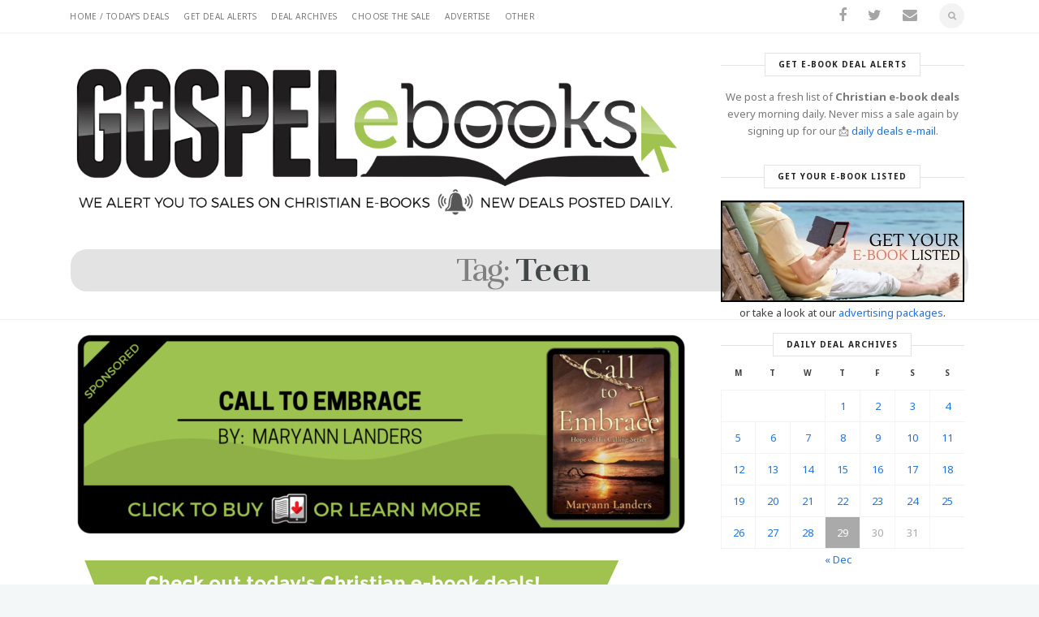

--- FILE ---
content_type: text/html; charset=UTF-8
request_url: https://gospelebooks.net/tag/teen
body_size: 16002
content:

<!DOCTYPE html>
<!--[if (gte IE 9)|!(IE)]><!--><html lang="en-US" prefix="og: http://ogp.me/ns# fb: http://ogp.me/ns/fb#"> <!--<![endif]-->
<head>
	<meta charset="UTF-8">	
		
	
	<meta name="keywords" content="" />
		
	<meta name="author" content="Gospel eBooks">

	
		<meta name="viewport" content="width=device-width, initial-scale=1, maximum-scale=2">
	

	<!--[if lt IE 9]>
	<script src="https://gospelebooks.net/wp-content/themes/blogstar-wp/js/modernizr.custom.11889.js" type="text/javascript"></script>
	<script src="https://gospelebooks.net/wp-content/themes/blogstar-wp/js/respond.js" type="text/javascript"></script>
	<![endif]-->

	
		<link rel="apple-touch-icon-precomposed" href="https://gospelebooks.net/57-icon.ico">
		<link rel="apple-touch-icon-precomposed" sizes="72x72" href="https://gospelebooks.net/72-icon.ico">
		
	
		<link rel="shortcut icon" href="https://gospelebooks.net/16-icon.ico">
		<title>Teen Archives | Gospel eBooks</title>
<link data-rocket-preload as="style" href="https://fonts.googleapis.com/css?family=Noto%20Sans%3A400%2C400italic%2C700%2C700italic%7CLora%3A400%2C400italic%2C700%7CRufina%3A400%2C700&#038;display=swap" rel="preload">
<link href="https://fonts.googleapis.com/css?family=Noto%20Sans%3A400%2C400italic%2C700%2C700italic%7CLora%3A400%2C400italic%2C700%7CRufina%3A400%2C700&#038;display=swap" media="print" onload="this.media=&#039;all&#039;" rel="stylesheet">
<noscript data-wpr-hosted-gf-parameters=""><link rel="stylesheet" href="https://fonts.googleapis.com/css?family=Noto%20Sans%3A400%2C400italic%2C700%2C700italic%7CLora%3A400%2C400italic%2C700%7CRufina%3A400%2C700&#038;display=swap"></noscript>
<meta name='robots' content='max-image-preview:large' />

<!-- This site is optimized with the Yoast SEO Premium plugin v4.4 - https://yoast.com/wordpress/plugins/seo/ -->
<link rel="canonical" href="https://gospelebooks.net/tag/teen" />
<link rel="publisher" href="https://plus.google.com/111228347212370626100"/>
<meta property="og:locale" content="en_US" />
<meta property="og:type" content="object" />
<meta property="og:title" content="Teen Archives | Gospel eBooks" />
<meta property="og:url" content="https://gospelebooks.net/tag/teen" />
<meta property="og:site_name" content="Gospel eBooks" />
<meta name="twitter:card" content="summary_large_image" />
<meta name="twitter:title" content="Teen Archives | Gospel eBooks" />
<meta name="twitter:site" content="@gospelebooks" />
<!-- / Yoast SEO Premium plugin. -->

<link rel='dns-prefetch' href='//fonts.googleapis.com' />
<link href='https://fonts.gstatic.com' crossorigin rel='preconnect' />
<link rel="alternate" type="application/rss+xml" title="Gospel eBooks &raquo; Feed" href="https://gospelebooks.net/feed" />
<link rel="alternate" type="application/rss+xml" title="Gospel eBooks &raquo; Comments Feed" href="https://gospelebooks.net/comments/feed" />
<link rel="alternate" type="application/rss+xml" title="Gospel eBooks &raquo; Teen Tag Feed" href="https://gospelebooks.net/tag/teen/feed" />
<style id='wp-img-auto-sizes-contain-inline-css' type='text/css'>
img:is([sizes=auto i],[sizes^="auto," i]){contain-intrinsic-size:3000px 1500px}
/*# sourceURL=wp-img-auto-sizes-contain-inline-css */
</style>
<link data-minify="1" rel='stylesheet' id='simple_tooltips_style-css' href='https://gospelebooks.net/wp-content/cache/min/1/wp-content/plugins/simple-tooltips/zebra_tooltips.css?ver=1765528263' type='text/css' media='all' />
<style id='wp-emoji-styles-inline-css' type='text/css'>

	img.wp-smiley, img.emoji {
		display: inline !important;
		border: none !important;
		box-shadow: none !important;
		height: 1em !important;
		width: 1em !important;
		margin: 0 0.07em !important;
		vertical-align: -0.1em !important;
		background: none !important;
		padding: 0 !important;
	}
/*# sourceURL=wp-emoji-styles-inline-css */
</style>
<style id='wp-block-library-inline-css' type='text/css'>
:root{--wp-block-synced-color:#7a00df;--wp-block-synced-color--rgb:122,0,223;--wp-bound-block-color:var(--wp-block-synced-color);--wp-editor-canvas-background:#ddd;--wp-admin-theme-color:#007cba;--wp-admin-theme-color--rgb:0,124,186;--wp-admin-theme-color-darker-10:#006ba1;--wp-admin-theme-color-darker-10--rgb:0,107,160.5;--wp-admin-theme-color-darker-20:#005a87;--wp-admin-theme-color-darker-20--rgb:0,90,135;--wp-admin-border-width-focus:2px}@media (min-resolution:192dpi){:root{--wp-admin-border-width-focus:1.5px}}.wp-element-button{cursor:pointer}:root .has-very-light-gray-background-color{background-color:#eee}:root .has-very-dark-gray-background-color{background-color:#313131}:root .has-very-light-gray-color{color:#eee}:root .has-very-dark-gray-color{color:#313131}:root .has-vivid-green-cyan-to-vivid-cyan-blue-gradient-background{background:linear-gradient(135deg,#00d084,#0693e3)}:root .has-purple-crush-gradient-background{background:linear-gradient(135deg,#34e2e4,#4721fb 50%,#ab1dfe)}:root .has-hazy-dawn-gradient-background{background:linear-gradient(135deg,#faaca8,#dad0ec)}:root .has-subdued-olive-gradient-background{background:linear-gradient(135deg,#fafae1,#67a671)}:root .has-atomic-cream-gradient-background{background:linear-gradient(135deg,#fdd79a,#004a59)}:root .has-nightshade-gradient-background{background:linear-gradient(135deg,#330968,#31cdcf)}:root .has-midnight-gradient-background{background:linear-gradient(135deg,#020381,#2874fc)}:root{--wp--preset--font-size--normal:16px;--wp--preset--font-size--huge:42px}.has-regular-font-size{font-size:1em}.has-larger-font-size{font-size:2.625em}.has-normal-font-size{font-size:var(--wp--preset--font-size--normal)}.has-huge-font-size{font-size:var(--wp--preset--font-size--huge)}.has-text-align-center{text-align:center}.has-text-align-left{text-align:left}.has-text-align-right{text-align:right}.has-fit-text{white-space:nowrap!important}#end-resizable-editor-section{display:none}.aligncenter{clear:both}.items-justified-left{justify-content:flex-start}.items-justified-center{justify-content:center}.items-justified-right{justify-content:flex-end}.items-justified-space-between{justify-content:space-between}.screen-reader-text{border:0;clip-path:inset(50%);height:1px;margin:-1px;overflow:hidden;padding:0;position:absolute;width:1px;word-wrap:normal!important}.screen-reader-text:focus{background-color:#ddd;clip-path:none;color:#444;display:block;font-size:1em;height:auto;left:5px;line-height:normal;padding:15px 23px 14px;text-decoration:none;top:5px;width:auto;z-index:100000}html :where(.has-border-color){border-style:solid}html :where([style*=border-top-color]){border-top-style:solid}html :where([style*=border-right-color]){border-right-style:solid}html :where([style*=border-bottom-color]){border-bottom-style:solid}html :where([style*=border-left-color]){border-left-style:solid}html :where([style*=border-width]){border-style:solid}html :where([style*=border-top-width]){border-top-style:solid}html :where([style*=border-right-width]){border-right-style:solid}html :where([style*=border-bottom-width]){border-bottom-style:solid}html :where([style*=border-left-width]){border-left-style:solid}html :where(img[class*=wp-image-]){height:auto;max-width:100%}:where(figure){margin:0 0 1em}html :where(.is-position-sticky){--wp-admin--admin-bar--position-offset:var(--wp-admin--admin-bar--height,0px)}@media screen and (max-width:600px){html :where(.is-position-sticky){--wp-admin--admin-bar--position-offset:0px}}

/*# sourceURL=wp-block-library-inline-css */
</style><style id='global-styles-inline-css' type='text/css'>
:root{--wp--preset--aspect-ratio--square: 1;--wp--preset--aspect-ratio--4-3: 4/3;--wp--preset--aspect-ratio--3-4: 3/4;--wp--preset--aspect-ratio--3-2: 3/2;--wp--preset--aspect-ratio--2-3: 2/3;--wp--preset--aspect-ratio--16-9: 16/9;--wp--preset--aspect-ratio--9-16: 9/16;--wp--preset--color--black: #000000;--wp--preset--color--cyan-bluish-gray: #abb8c3;--wp--preset--color--white: #ffffff;--wp--preset--color--pale-pink: #f78da7;--wp--preset--color--vivid-red: #cf2e2e;--wp--preset--color--luminous-vivid-orange: #ff6900;--wp--preset--color--luminous-vivid-amber: #fcb900;--wp--preset--color--light-green-cyan: #7bdcb5;--wp--preset--color--vivid-green-cyan: #00d084;--wp--preset--color--pale-cyan-blue: #8ed1fc;--wp--preset--color--vivid-cyan-blue: #0693e3;--wp--preset--color--vivid-purple: #9b51e0;--wp--preset--gradient--vivid-cyan-blue-to-vivid-purple: linear-gradient(135deg,rgb(6,147,227) 0%,rgb(155,81,224) 100%);--wp--preset--gradient--light-green-cyan-to-vivid-green-cyan: linear-gradient(135deg,rgb(122,220,180) 0%,rgb(0,208,130) 100%);--wp--preset--gradient--luminous-vivid-amber-to-luminous-vivid-orange: linear-gradient(135deg,rgb(252,185,0) 0%,rgb(255,105,0) 100%);--wp--preset--gradient--luminous-vivid-orange-to-vivid-red: linear-gradient(135deg,rgb(255,105,0) 0%,rgb(207,46,46) 100%);--wp--preset--gradient--very-light-gray-to-cyan-bluish-gray: linear-gradient(135deg,rgb(238,238,238) 0%,rgb(169,184,195) 100%);--wp--preset--gradient--cool-to-warm-spectrum: linear-gradient(135deg,rgb(74,234,220) 0%,rgb(151,120,209) 20%,rgb(207,42,186) 40%,rgb(238,44,130) 60%,rgb(251,105,98) 80%,rgb(254,248,76) 100%);--wp--preset--gradient--blush-light-purple: linear-gradient(135deg,rgb(255,206,236) 0%,rgb(152,150,240) 100%);--wp--preset--gradient--blush-bordeaux: linear-gradient(135deg,rgb(254,205,165) 0%,rgb(254,45,45) 50%,rgb(107,0,62) 100%);--wp--preset--gradient--luminous-dusk: linear-gradient(135deg,rgb(255,203,112) 0%,rgb(199,81,192) 50%,rgb(65,88,208) 100%);--wp--preset--gradient--pale-ocean: linear-gradient(135deg,rgb(255,245,203) 0%,rgb(182,227,212) 50%,rgb(51,167,181) 100%);--wp--preset--gradient--electric-grass: linear-gradient(135deg,rgb(202,248,128) 0%,rgb(113,206,126) 100%);--wp--preset--gradient--midnight: linear-gradient(135deg,rgb(2,3,129) 0%,rgb(40,116,252) 100%);--wp--preset--font-size--small: 13px;--wp--preset--font-size--medium: 20px;--wp--preset--font-size--large: 36px;--wp--preset--font-size--x-large: 42px;--wp--preset--spacing--20: 0.44rem;--wp--preset--spacing--30: 0.67rem;--wp--preset--spacing--40: 1rem;--wp--preset--spacing--50: 1.5rem;--wp--preset--spacing--60: 2.25rem;--wp--preset--spacing--70: 3.38rem;--wp--preset--spacing--80: 5.06rem;--wp--preset--shadow--natural: 6px 6px 9px rgba(0, 0, 0, 0.2);--wp--preset--shadow--deep: 12px 12px 50px rgba(0, 0, 0, 0.4);--wp--preset--shadow--sharp: 6px 6px 0px rgba(0, 0, 0, 0.2);--wp--preset--shadow--outlined: 6px 6px 0px -3px rgb(255, 255, 255), 6px 6px rgb(0, 0, 0);--wp--preset--shadow--crisp: 6px 6px 0px rgb(0, 0, 0);}:where(.is-layout-flex){gap: 0.5em;}:where(.is-layout-grid){gap: 0.5em;}body .is-layout-flex{display: flex;}.is-layout-flex{flex-wrap: wrap;align-items: center;}.is-layout-flex > :is(*, div){margin: 0;}body .is-layout-grid{display: grid;}.is-layout-grid > :is(*, div){margin: 0;}:where(.wp-block-columns.is-layout-flex){gap: 2em;}:where(.wp-block-columns.is-layout-grid){gap: 2em;}:where(.wp-block-post-template.is-layout-flex){gap: 1.25em;}:where(.wp-block-post-template.is-layout-grid){gap: 1.25em;}.has-black-color{color: var(--wp--preset--color--black) !important;}.has-cyan-bluish-gray-color{color: var(--wp--preset--color--cyan-bluish-gray) !important;}.has-white-color{color: var(--wp--preset--color--white) !important;}.has-pale-pink-color{color: var(--wp--preset--color--pale-pink) !important;}.has-vivid-red-color{color: var(--wp--preset--color--vivid-red) !important;}.has-luminous-vivid-orange-color{color: var(--wp--preset--color--luminous-vivid-orange) !important;}.has-luminous-vivid-amber-color{color: var(--wp--preset--color--luminous-vivid-amber) !important;}.has-light-green-cyan-color{color: var(--wp--preset--color--light-green-cyan) !important;}.has-vivid-green-cyan-color{color: var(--wp--preset--color--vivid-green-cyan) !important;}.has-pale-cyan-blue-color{color: var(--wp--preset--color--pale-cyan-blue) !important;}.has-vivid-cyan-blue-color{color: var(--wp--preset--color--vivid-cyan-blue) !important;}.has-vivid-purple-color{color: var(--wp--preset--color--vivid-purple) !important;}.has-black-background-color{background-color: var(--wp--preset--color--black) !important;}.has-cyan-bluish-gray-background-color{background-color: var(--wp--preset--color--cyan-bluish-gray) !important;}.has-white-background-color{background-color: var(--wp--preset--color--white) !important;}.has-pale-pink-background-color{background-color: var(--wp--preset--color--pale-pink) !important;}.has-vivid-red-background-color{background-color: var(--wp--preset--color--vivid-red) !important;}.has-luminous-vivid-orange-background-color{background-color: var(--wp--preset--color--luminous-vivid-orange) !important;}.has-luminous-vivid-amber-background-color{background-color: var(--wp--preset--color--luminous-vivid-amber) !important;}.has-light-green-cyan-background-color{background-color: var(--wp--preset--color--light-green-cyan) !important;}.has-vivid-green-cyan-background-color{background-color: var(--wp--preset--color--vivid-green-cyan) !important;}.has-pale-cyan-blue-background-color{background-color: var(--wp--preset--color--pale-cyan-blue) !important;}.has-vivid-cyan-blue-background-color{background-color: var(--wp--preset--color--vivid-cyan-blue) !important;}.has-vivid-purple-background-color{background-color: var(--wp--preset--color--vivid-purple) !important;}.has-black-border-color{border-color: var(--wp--preset--color--black) !important;}.has-cyan-bluish-gray-border-color{border-color: var(--wp--preset--color--cyan-bluish-gray) !important;}.has-white-border-color{border-color: var(--wp--preset--color--white) !important;}.has-pale-pink-border-color{border-color: var(--wp--preset--color--pale-pink) !important;}.has-vivid-red-border-color{border-color: var(--wp--preset--color--vivid-red) !important;}.has-luminous-vivid-orange-border-color{border-color: var(--wp--preset--color--luminous-vivid-orange) !important;}.has-luminous-vivid-amber-border-color{border-color: var(--wp--preset--color--luminous-vivid-amber) !important;}.has-light-green-cyan-border-color{border-color: var(--wp--preset--color--light-green-cyan) !important;}.has-vivid-green-cyan-border-color{border-color: var(--wp--preset--color--vivid-green-cyan) !important;}.has-pale-cyan-blue-border-color{border-color: var(--wp--preset--color--pale-cyan-blue) !important;}.has-vivid-cyan-blue-border-color{border-color: var(--wp--preset--color--vivid-cyan-blue) !important;}.has-vivid-purple-border-color{border-color: var(--wp--preset--color--vivid-purple) !important;}.has-vivid-cyan-blue-to-vivid-purple-gradient-background{background: var(--wp--preset--gradient--vivid-cyan-blue-to-vivid-purple) !important;}.has-light-green-cyan-to-vivid-green-cyan-gradient-background{background: var(--wp--preset--gradient--light-green-cyan-to-vivid-green-cyan) !important;}.has-luminous-vivid-amber-to-luminous-vivid-orange-gradient-background{background: var(--wp--preset--gradient--luminous-vivid-amber-to-luminous-vivid-orange) !important;}.has-luminous-vivid-orange-to-vivid-red-gradient-background{background: var(--wp--preset--gradient--luminous-vivid-orange-to-vivid-red) !important;}.has-very-light-gray-to-cyan-bluish-gray-gradient-background{background: var(--wp--preset--gradient--very-light-gray-to-cyan-bluish-gray) !important;}.has-cool-to-warm-spectrum-gradient-background{background: var(--wp--preset--gradient--cool-to-warm-spectrum) !important;}.has-blush-light-purple-gradient-background{background: var(--wp--preset--gradient--blush-light-purple) !important;}.has-blush-bordeaux-gradient-background{background: var(--wp--preset--gradient--blush-bordeaux) !important;}.has-luminous-dusk-gradient-background{background: var(--wp--preset--gradient--luminous-dusk) !important;}.has-pale-ocean-gradient-background{background: var(--wp--preset--gradient--pale-ocean) !important;}.has-electric-grass-gradient-background{background: var(--wp--preset--gradient--electric-grass) !important;}.has-midnight-gradient-background{background: var(--wp--preset--gradient--midnight) !important;}.has-small-font-size{font-size: var(--wp--preset--font-size--small) !important;}.has-medium-font-size{font-size: var(--wp--preset--font-size--medium) !important;}.has-large-font-size{font-size: var(--wp--preset--font-size--large) !important;}.has-x-large-font-size{font-size: var(--wp--preset--font-size--x-large) !important;}
/*# sourceURL=global-styles-inline-css */
</style>

<style id='classic-theme-styles-inline-css' type='text/css'>
/*! This file is auto-generated */
.wp-block-button__link{color:#fff;background-color:#32373c;border-radius:9999px;box-shadow:none;text-decoration:none;padding:calc(.667em + 2px) calc(1.333em + 2px);font-size:1.125em}.wp-block-file__button{background:#32373c;color:#fff;text-decoration:none}
/*# sourceURL=/wp-includes/css/classic-themes.min.css */
</style>
<link data-minify="1" rel='stylesheet' id='main-style-css' href='https://gospelebooks.net/wp-content/cache/min/1/wp-content/themes/blogstar-wp/css/master.css?ver=1765528263' type='text/css' media='all' />
<link data-minify="1" rel='stylesheet' id='template-style-css' href='https://gospelebooks.net/wp-content/cache/min/1/wp-content/themes/blogstar-wp/css/style-deneb.css?ver=1765528263' type='text/css' media='all' />
<link rel='stylesheet' id='webnus-dynamic-styles-css' href='https://gospelebooks.net/wp-content/themes/blogstar-wp/css/dyncss.css?ver=8bae427c5c64f26ddec9c54b5a74bacd' type='text/css' media='all' />
<style id='webnus-dynamic-styles-inline-css' type='text/css'>
.blgtyp1.blog-post .postESSB,.blgtyp1.blog-post .postmetadata { text-align:center; }.blgtyp1.blog-post .postmetadata .blog-cat,.blgtyp1.blog-post .postmetadata .blog-date { padding-right:0; }.sidebar { padding-bottom:5px !important; }.white-space { height:10px !important; }.vertical-space2 { height:10px !important; }article.blog-post { padding-top:1px !important; }article.blog-post h3 { margin-top:1px !important; }@media (max-width:480px) {  .tablepress .dealdate { font-size:10px; } }div.CANDisplayADwrap { display:block; border-top:solid 1px #e3e3e3; margin:12px auto; }ins.CANDisplayAD { background: transparent !important; margin-top:9px; }
/*# sourceURL=webnus-dynamic-styles-inline-css */
</style>

<link rel='stylesheet' id='easy-social-share-buttons-nativeskinned-css' href='https://gospelebooks.net/wp-content/plugins/easy-social-share-buttons3/assets/css/essb-native-skinned.min.css?ver=10.8' type='text/css' media='all' />
<link rel='stylesheet' id='subscribe-forms-css-css' href='https://gospelebooks.net/wp-content/plugins/easy-social-share-buttons3/assets/modules/subscribe-forms.min.css?ver=10.8' type='text/css' media='all' />
<link rel='stylesheet' id='click2tweet-css-css' href='https://gospelebooks.net/wp-content/plugins/easy-social-share-buttons3/assets/modules/click-to-tweet.min.css?ver=10.8' type='text/css' media='all' />
<link rel='stylesheet' id='easy-social-share-buttons-display-methods-css' href='https://gospelebooks.net/wp-content/plugins/easy-social-share-buttons3/assets/css/essb-display-methods.min.css?ver=10.8' type='text/css' media='all' />
<link rel='stylesheet' id='essb-social-profiles-css' href='https://gospelebooks.net/wp-content/plugins/easy-social-share-buttons3/lib/modules/social-followers-counter/assets/social-profiles.min.css?ver=10.8' type='text/css' media='all' />
<link rel='stylesheet' id='easy-social-share-buttons-css' href='https://gospelebooks.net/wp-content/plugins/easy-social-share-buttons3/assets/css/easy-social-share-buttons.min.css?ver=10.8' type='text/css' media='all' />
<style id='easy-social-share-buttons-inline-css' type='text/css'>
.essb-subscribe-form-content.essb-subscribe-from-design2 { color: #000000!important;}.essb-subscribe-form-content.essb-subscribe-from-design2 { border: 1px solid #9fc34e!important; }.essb-subscribe-from-design2 .essb-subscribe-form-content-title:after { background: #9fc34e!important;}.essb-subscribe-form-content.essb-subscribe-from-design2 input.submit { background: #9fc34e!important;}.essb-subscribe-form-content.essb-subscribe-from-design2 input.submit:hover { background: #81a530!important;}.essb-subscribe-form-content.essb-subscribe-from-design2 input.submit { border-bottom: 3px solid #6d911c!important;}.essb-subscribe-from-design2 .essb-subscribe-loader svg path, .essb-subscribe-from-design2 .essb-subscribe-loader svg rect { fill: #9fc34e!important; }.essb-subscribe-form-content.essb-subscribe-from-design2 { border: 0px solid #9fc34e!important; }.essb-subscribe-form-content.essb-subscribe-from-design9, .essb-subscribe-form-content.essb-subscribe-from-design9 h4, .essb-subscribe-form-content.essb-subscribe-from-design9 input.essb-subscribe-form-content-email-field, .essb-subscribe-form-content.essb-subscribe-from-design9 input.essb-subscribe-form-content-name-field { color: #000000 !important;}.essb-subscribe-form-content.essb-subscribe-from-design9 input.submit { background-color: #9fc34e!important; }.essb-subscribe-form-content.essb-subscribe-from-design9 input.submit:hover { background: #81a530!important;}.essb-subscribe9-icon { color: #9fc34e!important; }.essb_links.essb_template_tiny-retina .essb_totalcount { background: none !important; } .essb_links ul li { text-shadow: none !important; } .essb_links ul li { background: none !important; } .essb_links.essb_template_tiny-retina { margin-top: 0!important;} .essb_more_popup { z-index: 10000!important; } /* Embed subscribe form 2 */ .essb-subscribe-from-design2 form { margin:0 !important;} /* Hide Primary subscribe form 2 in Desktop view */ @media only screen and (min-width:1024px) { .cntt-w .essb-subscribe-from-design2 { display:none !important;} } /* Hide susbscribe form Title, Description, Footer */ .essb-subscribe-from-design2 .essb-subscribe-form-content-title, .essb-subscribe-from-design2 .essb-subscribe-form-content-text, .essb-subscribe-from-design2 .essb-subscribe-form-content-footer {display:none !important;} /* Small mobile view */ @media only screen and (max-width:479px) { .essb-subscribe-from-design2 .essb-subscribe-form-inputwidth1, .essb-subscribe-from-design2 .essb-subscribe-form-submitwidth1 { width:100% !important; } } .essb-subscribe-from-design9 .essb-subscribe-form-content-footer { display:none !important; }.essb_links .essb_link_mastodon { --essb-network: #6364ff;}body .essb_displayed_postfloat.essb_postfloat_fixed{top:80px!important;}
/*# sourceURL=easy-social-share-buttons-inline-css */
</style>
<link rel='stylesheet' id='tablepress-default-css' href='https://gospelebooks.net/wp-content/tablepress-combined.min.css?ver=32' type='text/css' media='all' />
<link rel='stylesheet' id='tablepress-responsive-tables-css' href='https://gospelebooks.net/wp-content/plugins/tablepress-responsive-tables/css/tablepress-responsive.min.css?ver=1.7' type='text/css' media='all' />
<script type="text/javascript" data-cfasync="false" src="https://gospelebooks.net/wp-includes/js/jquery/jquery.min.js?ver=3.7.1"></script>
<script type="text/javascript" data-cfasync="false" src="https://gospelebooks.net/wp-includes/js/jquery/jquery-migrate.min.js?ver=3.4.1"></script>
<script></script><link rel="https://api.w.org/" href="https://gospelebooks.net/wp-json/" /><link rel="alternate" title="JSON" type="application/json" href="https://gospelebooks.net/wp-json/wp/v2/tags/19" /><link rel="EditURI" type="application/rsd+xml" title="RSD" href="https://gospelebooks.net/xmlrpc.php?rsd" />


		<!-- GA Google Analytics @ https://m0n.co/ga -->
		<script async src="https://www.googletagmanager.com/gtag/js?id=G-0JBK2LNDMC"></script>
		<script>
			window.dataLayer = window.dataLayer || [];
			function gtag(){dataLayer.push(arguments);}
			gtag('js', new Date());
			gtag('config', 'G-0JBK2LNDMC');
		</script>

			<script type="text/javascript">
			/* <![CDATA[ */
				var sf_position = '0';
				var sf_templates = "<a href=\"{search_url_escaped}\"><span class=\"sf_text\">See more results<\/span><span class=\"sf_small\">Displaying top {total} results<\/span><\/a>";
				var sf_input = '.live-search';
				jQuery(document).ready(function(){
					jQuery(sf_input).ajaxyLiveSearch({"expand":false,"searchUrl":"https:\/\/gospelebooks.net\/?s=%s","text":"Search","delay":500,"iwidth":180,"width":315,"ajaxUrl":"https:\/\/gospelebooks.net\/wp-admin\/admin-ajax.php","rtl":0});
					jQuery(".sf_ajaxy-selective-input").keyup(function() {
						var width = jQuery(this).val().length * 8;
						if(width < 50) {
							width = 50;
						}
						jQuery(this).width(width);
					});
					jQuery(".sf_ajaxy-selective-search").click(function() {
						jQuery(this).find(".sf_ajaxy-selective-input").focus();
					});
					jQuery(".sf_ajaxy-selective-close").click(function() {
						jQuery(this).parent().remove();
					});
				});
			/* ]]> */
		</script>
		<style type="text/css" media="screen">body{  } </style>
<!-- Meta Pixel Code -->
<script type='text/javascript'>
!function(f,b,e,v,n,t,s){if(f.fbq)return;n=f.fbq=function(){n.callMethod?
n.callMethod.apply(n,arguments):n.queue.push(arguments)};if(!f._fbq)f._fbq=n;
n.push=n;n.loaded=!0;n.version='2.0';n.queue=[];t=b.createElement(e);t.async=!0;
t.src=v;s=b.getElementsByTagName(e)[0];s.parentNode.insertBefore(t,s)}(window,
document,'script','https://connect.facebook.net/en_US/fbevents.js');
</script>
<!-- End Meta Pixel Code -->
<script type='text/javascript'>var url = window.location.origin + '?ob=open-bridge';
            fbq('set', 'openbridge', '522293364049900', url);
fbq('init', '522293364049900', {}, {
    "agent": "wordpress-6.9-4.1.5"
})</script><script type='text/javascript'>
    fbq('track', 'PageView', []);
  </script><meta name="generator" content="Powered by WPBakery Page Builder - drag and drop page builder for WordPress."/>
		<style type="text/css" id="wp-custom-css">
			.blog-tipjar {display: none !important;}
#wpadminbar #adminbarsearch .adminbar-button {
    display: none!important;
}
.page-id-83177 #headline h3 ,.page-id-81568 #headline h3{
	    text-align: justify;
}
img.alignleft {
    width: 333px !important;
}		</style>
		<noscript><style> .wpb_animate_when_almost_visible { opacity: 1; }</style></noscript><noscript><style id="rocket-lazyload-nojs-css">.rll-youtube-player, [data-lazy-src]{display:none !important;}</style></noscript>        
<link data-minify="1" rel='stylesheet' id='metaslider-responsive-slider-css' href='https://gospelebooks.net/wp-content/cache/min/1/wp-content/plugins/ml-slider/assets/sliders/responsiveslides/responsiveslides.css?ver=1765528263' type='text/css' media='all' property='stylesheet' />
<link data-minify="1" rel='stylesheet' id='metaslider-public-css' href='https://gospelebooks.net/wp-content/cache/min/1/wp-content/plugins/ml-slider/assets/metaslider/public.css?ver=1765528263' type='text/css' media='all' property='stylesheet' />
<style id='metaslider-public-inline-css' type='text/css'>
@media only screen and (max-width: 767px) { .hide-arrows-smartphone .flex-direction-nav, .hide-navigation-smartphone .flex-control-paging, .hide-navigation-smartphone .flex-control-nav, .hide-navigation-smartphone .filmstrip, .hide-slideshow-smartphone, .metaslider-hidden-content.hide-smartphone{ display: none!important; }}@media only screen and (min-width : 768px) and (max-width: 1023px) { .hide-arrows-tablet .flex-direction-nav, .hide-navigation-tablet .flex-control-paging, .hide-navigation-tablet .flex-control-nav, .hide-navigation-tablet .filmstrip, .hide-slideshow-tablet, .metaslider-hidden-content.hide-tablet{ display: none!important; }}@media only screen and (min-width : 1024px) and (max-width: 1439px) { .hide-arrows-laptop .flex-direction-nav, .hide-navigation-laptop .flex-control-paging, .hide-navigation-laptop .flex-control-nav, .hide-navigation-laptop .filmstrip, .hide-slideshow-laptop, .metaslider-hidden-content.hide-laptop{ display: none!important; }}@media only screen and (min-width : 1440px) { .hide-arrows-desktop .flex-direction-nav, .hide-navigation-desktop .flex-control-paging, .hide-navigation-desktop .flex-control-nav, .hide-navigation-desktop .filmstrip, .hide-slideshow-desktop, .metaslider-hidden-content.hide-desktop{ display: none!important; }}
/*# sourceURL=metaslider-public-inline-css */
</style>
<meta name="generator" content="WP Rocket 3.20.2" data-wpr-features="wpr_lazyload_images wpr_lazyload_iframes wpr_minify_css wpr_desktop" /></head>



	


	
	
<body class="archive tag tag-teen tag-19 wp-theme-blogstar-wp  topbar-fixed metaslider-plugin essb-10.8 wpb-js-composer js-comp-ver-8.7.2 vc_responsive">


	<!-- Primary Page Layout
	================================================== -->

<div data-rocket-location-hash="9524ebf46d749f2d652ba59c68ce0b44" id="wrap" class=" no-menu-header">


<section data-rocket-location-hash="ce82f66eff11ab97ff30f5577870be53" class="top-bar">
<div data-rocket-location-hash="40f22408a88335a0945fffe944caafc3" class="container">

	<div class="top-links lftflot">
	<ul id="nav"><li id="menu-item-6" class="home menu-item menu-item-type-custom menu-item-object-custom menu-item-home menu-item-6"><a href="https://gospelebooks.net/" title="Click here to view today&#8217;s e-book deals.">Home / Today&#8217;s Deals</a></li>
<li id="menu-item-4894140" class="menu-item menu-item-type-custom menu-item-object-custom menu-item-4894140"><a href="https://mailchi.mp/gospelebooks/subscribe" title="How to Get Our E-Book Deal Alerts">Get Deal Alerts</a></li>
<li id="menu-item-26195" class="menu-item menu-item-type-custom menu-item-object-custom menu-item-has-children menu-item-26195"><a href="#">Deal Archives</a>
<ul class="sub-menu">
	<li id="menu-item-1631143" class="menu-item menu-item-type-taxonomy menu-item-object-category menu-item-1631143"><a href="https://gospelebooks.net/christian-ebook-deals">Limited Time Deals</a></li>
	<li id="menu-item-9" class="menu-item menu-item-type-taxonomy menu-item-object-category menu-item-9"><a href="https://gospelebooks.net/free-christian-ebooks" title="Christian e-books which are available for free.">Free Christian eBooks</a></li>
	<li id="menu-item-7" class="menu-item menu-item-type-taxonomy menu-item-object-category menu-item-7"><a href="https://gospelebooks.net/cheap-christian-ebooks" title="Christian e-books which have a regular cheap price.">Cheap Christian eBooks</a></li>
	<li id="menu-item-147263" class="menu-item menu-item-type-post_type menu-item-object-page menu-item-147263"><a href="https://gospelebooks.net/daily-deals" title="View our deals based on the date we posted them.">Daily Deal Archives</a></li>
</ul>
</li>
<li id="menu-item-81935" class="menu-item menu-item-type-post_type menu-item-object-page menu-item-81935"><a href="https://gospelebooks.net/vote" title="Vote in this week&#8217;s poll to discount your favorite e-books.">Choose the Sale</a></li>
<li id="menu-item-66128" class="menu-item menu-item-type-custom menu-item-object-custom menu-item-has-children menu-item-66128"><a href="#">Advertise</a>
<ul class="sub-menu">
	<li id="menu-item-28504" class="menu-item menu-item-type-post_type menu-item-object-page menu-item-28504"><a href="https://gospelebooks.net/advertise" title="Promote your book, ministry (or anything else) to our followers.">Advertising Info</a></li>
	<li id="menu-item-62968" class="menu-item menu-item-type-post_type menu-item-object-page menu-item-62968"><a href="https://gospelebooks.net/submit" title="Get your e-book featured on Gospel eBooks">Get Your e-Book Listed in our Daily Deals</a></li>
</ul>
</li>
<li id="menu-item-8752074" class="menu-item menu-item-type-custom menu-item-object-custom menu-item-has-children menu-item-8752074"><a href="#">Other</a>
<ul class="sub-menu">
	<li id="menu-item-9393875" class="menu-item menu-item-type-custom menu-item-object-custom menu-item-9393875"><a href="https://www.amazon.com/Amazon-Kindle-Ereader-Family/b?ie=UTF8&#038;node=6669702011&#038;linkCode=sl2&#038;tag=egospel0f-20&#038;linkId=ffd20ee8ef69632b86e1e4810015e8ef&#038;language=en_US&#038;ref_=as_li_ss_tl">Buy A Kindle (US)</a></li>
	<li id="menu-item-9393876" class="menu-item menu-item-type-custom menu-item-object-custom menu-item-9393876"><a href="https://www.amazon.ca/b?ie=UTF8&#038;node=2980421011">Buy A Kindle (Canada)</a></li>
	<li id="menu-item-9393877" class="menu-item menu-item-type-custom menu-item-object-custom menu-item-9393877"><a href="https://www.amazon.co.uk/Kindle-Ereaders/b?ie=UTF8&#038;node=5157836031&#038;linkCode=sl2&#038;tag=egospel0f-20&#038;linkId=3dd207d82e1a1ea81abace8bb75932d0&#038;language=en_GB&#038;ref_=as_li_ss_tl">Buy A Kindle (UK)</a></li>
	<li id="menu-item-92588" class="menu-item menu-item-type-post_type menu-item-object-page menu-item-92588"><a href="https://gospelebooks.net/kindle-resources" title="Helpful links to tools, tutorials, devices, and more for the Amazon Kindle.">Kindle Resources</a></li>
	<li id="menu-item-22771" class="menu-item menu-item-type-post_type menu-item-object-page menu-item-22771"><a href="https://gospelebooks.net/contact" title="Send Us An E-Mail">Contact</a></li>
</ul>
</li>
</ul>	</div>

	<div class="socialfollow rgtflot">
	<a href="https://www.facebook.com/gospelebooks" class="facebook"><i class="fa-facebook"></i></a><a href="https://www.twitter.com/gospelebooks" class="twitter"><i class="fa-twitter"></i></a><a href="https://mailchi.mp/gospelebooks/subscribe" class="envelope"><i class="fa-envelope"></i></a><div id="search-form"><a href="javascript:void(0)" class="search-form-icon"><i id="searchbox-icon" class="fa-search"></i></a><div id="search-form-box" class="search-form-box"><form action="https://gospelebooks.net/" method="get"><input type="text" class="search-text-box" id="search-box" name="s" placeholder="search for an e-book deal &hellip;"></form></div></div>	</div>
	
</div>
</section>


<header id="header"  class="horizontal-w sm-rgt-mn  ">
	<div  class="container">
		<div class="col-md-12 logo-wrap center">			<div class="logo">
<a href="https://gospelebooks.net/"><img src="data:image/svg+xml,%3Csvg%20xmlns='http://www.w3.org/2000/svg'%20viewBox='0%200%201000%200'%3E%3C/svg%3E" width="1000" id="img-logo-w1" alt="logo" class="img-logo-w1" data-lazy-src="https://gospelebooks.net/Logo-Not-Green-2000.png"><noscript><img src="https://gospelebooks.net/Logo-Not-Green-2000.png" width="1000" id="img-logo-w1" alt="logo" class="img-logo-w1"></noscript></a><a href="https://gospelebooks.net/"><img src="data:image/svg+xml,%3Csvg%20xmlns='http://www.w3.org/2000/svg'%20viewBox='0%200%201000%200'%3E%3C/svg%3E" width="1000" id="img-logo-w2" alt="logo" class="img-logo-w2" data-lazy-src="https://gospelebooks.net/Logo-Not-Green-2000.png"><noscript><img src="https://gospelebooks.net/Logo-Not-Green-2000.png" width="1000" id="img-logo-w2" alt="logo" class="img-logo-w2"></noscript></a><span class="logo-sticky"><a href="https://gospelebooks.net/"><img src="data:image/svg+xml,%3Csvg%20xmlns='http://www.w3.org/2000/svg'%20viewBox='0%200%201000%200'%3E%3C/svg%3E" width="1000" id="img-logo-w3" alt="logo" class="img-logo-w3" data-lazy-src="https://gospelebooks.net/Logo-Not-Green-2000.png"><noscript><img src="https://gospelebooks.net/Logo-Not-Green-2000.png" width="1000" id="img-logo-w3" alt="logo" class="img-logo-w3"></noscript></a></span>		</div></div>
		</div>
		<hr class="vertical-space" />
	<nav id="nav-wrap" class="nav-wrap2 ">
		<div data-rocket-location-hash="0841f15ebf099eeaba6f2c7f735d0671" class="container">	
			<ul id="nav"><li class="home menu-item menu-item-type-custom menu-item-object-custom menu-item-home menu-item-6"><a  title="Click here to view today&#8217;s e-book deals." href="https://gospelebooks.net/" data-description="">Home / Today&#8217;s Deals</a></li>
<li class="menu-item menu-item-type-custom menu-item-object-custom menu-item-4894140"><a  title="How to Get Our E-Book Deal Alerts" href="https://mailchi.mp/gospelebooks/subscribe" data-description="">Get Deal Alerts</a></li>
<li class="menu-item menu-item-type-custom menu-item-object-custom menu-item-has-children menu-item-26195"><a  href="#" data-description="">Deal Archives</a>
<ul class="sub-menu">
	<li class="menu-item menu-item-type-taxonomy menu-item-object-category menu-item-1631143"><a  href="https://gospelebooks.net/christian-ebook-deals" data-description="Christian e-books which have been discounted[simple_tooltip content='PredefinedTip1' mode='icon']Trigger[/simple_tooltip] for a limited time only. Expired deals are removed weekly.">Limited Time Deals</a></li>
	<li class="menu-item menu-item-type-taxonomy menu-item-object-category menu-item-9"><a  title="Christian e-books which are available for free." href="https://gospelebooks.net/free-christian-ebooks" data-description="">Free Christian eBooks</a></li>
	<li class="menu-item menu-item-type-taxonomy menu-item-object-category menu-item-7"><a  title="Christian e-books which have a regular cheap price." href="https://gospelebooks.net/cheap-christian-ebooks" data-description="Kindle books that are $2 or less.">Cheap Christian eBooks</a></li>
	<li class="menu-item menu-item-type-post_type menu-item-object-page menu-item-147263">Daily Deal Archives</a></li>
</ul>
</li>
<li class="menu-item menu-item-type-post_type menu-item-object-page menu-item-81935">Choose the Sale</a></li>
<li class="menu-item menu-item-type-custom menu-item-object-custom menu-item-has-children menu-item-66128"><a  href="#" data-description="">Advertise</a>
<ul class="sub-menu">
	<li class="menu-item menu-item-type-post_type menu-item-object-page menu-item-28504">Advertising Info</a></li>
	<li class="menu-item menu-item-type-post_type menu-item-object-page menu-item-62968">Get Your e-Book Listed in our Daily Deals</a></li>
</ul>
</li>
<li class="menu-item menu-item-type-custom menu-item-object-custom menu-item-has-children menu-item-8752074"><a  href="#" data-description="">Other</a>
<ul class="sub-menu">
	<li class="menu-item menu-item-type-custom menu-item-object-custom menu-item-9393875"><a  href="https://www.amazon.com/Amazon-Kindle-Ereader-Family/b?ie=UTF8&#038;node=6669702011&#038;linkCode=sl2&#038;tag=egospel0f-20&#038;linkId=ffd20ee8ef69632b86e1e4810015e8ef&#038;language=en_US&#038;ref_=as_li_ss_tl" data-description="">Buy A Kindle (US)</a></li>
	<li class="menu-item menu-item-type-custom menu-item-object-custom menu-item-9393876"><a  href="https://www.amazon.ca/b?ie=UTF8&#038;node=2980421011" data-description="">Buy A Kindle (Canada)</a></li>
	<li class="menu-item menu-item-type-custom menu-item-object-custom menu-item-9393877"><a  href="https://www.amazon.co.uk/Kindle-Ereaders/b?ie=UTF8&#038;node=5157836031&#038;linkCode=sl2&#038;tag=egospel0f-20&#038;linkId=3dd207d82e1a1ea81abace8bb75932d0&#038;language=en_GB&#038;ref_=as_li_ss_tl" data-description="">Buy A Kindle (UK)</a></li>
	<li class="menu-item menu-item-type-post_type menu-item-object-page menu-item-92588">Kindle Resources</a></li>
	<li class="menu-item menu-item-type-post_type menu-item-object-page menu-item-22771">Contact</a></li>
</ul>
</li>
</ul>		</div>
	</nav>
	<!-- /nav-wrap -->
	
</header>
<!-- end-header -->

<section data-rocket-location-hash="757df3eaab8f5e7169efa1a0e3332205" id="headline"><div data-rocket-location-hash="ca23f7c07336b7cf8c7766d2ffffc9d9" class="container"><h3><small>Tag:</small> Teen</h3></div></section>
<section class="container page-content" ><hr class="vertical-space2"><section data-rocket-location-hash="b3c9191e260a84981be0fb112a6e9af5" class="col-md-9 cntt-w">
	<div id="metaslider-id-1190644" style="max-width: 756px;" class="ml-slider-3-104-0 metaslider metaslider-responsive metaslider-1190644 ml-slider ms-theme-default" role="region" aria-label="Front Page" data-height="250" data-width="756">
    <div id="metaslider_container_1190644">
        <ul id='metaslider_1190644' class='rslides'>
            <li aria-roledescription='slide' aria-labelledby='slide-0'><a href="https://www.amazon.com/dp/B0CHL5QGBV/?tag=egospel0f-20" target="_self"><img src="data:image/svg+xml,%3Csvg%20xmlns='http://www.w3.org/2000/svg'%20viewBox='0%200%20756%20250'%3E%3C/svg%3E" height="250" width="756" alt="" class="slider-1190644 slide-9550494 msDefaultImage" title="Sponsored-Slider-Green" data-lazy-src="https://gospelebooks.net/wp-content/uploads/2026/01/Sponsored-Slider-Green-756x250.png" /><noscript><img src="https://gospelebooks.net/wp-content/uploads/2026/01/Sponsored-Slider-Green-756x250.png" height="250" width="756" alt="" class="slider-1190644 slide-9550494 msDefaultImage" title="Sponsored-Slider-Green" /></noscript></a></li>
            <li style='display: none;' aria-roledescription='slide' aria-labelledby='slide-1'><a href="https://gospelebooks.net/featured" target="_self"><img src="data:image/svg+xml,%3Csvg%20xmlns='http://www.w3.org/2000/svg'%20viewBox='0%200%20756%20250'%3E%3C/svg%3E" height="250" width="756" alt="Get Your E-Book Featured Here" class="slider-1190644 slide-6811212 msDefaultImage" title="Get Your E-Book Featured Here" data-lazy-src="https://gospelebooks.net/wp-content/uploads/2017/02/SLIDER-GET-FEATURED-756x250.jpg" /><noscript><img src="https://gospelebooks.net/wp-content/uploads/2017/02/SLIDER-GET-FEATURED-756x250.jpg" height="250" width="756" alt="Get Your E-Book Featured Here" class="slider-1190644 slide-6811212 msDefaultImage" title="Get Your E-Book Featured Here" /></noscript></a></li>
        </ul>
        
    </div>
</div><div class="essb-subscribe-form essb-subscribe-form-1160993709 essb-subscribe-form-inline"><div class="essb-subscribe-form-content essb-subscribe-from-design2"  data-position="shortcode"  data-design="design2"><h4 class="essb-subscribe-form-content-title">Join our list</h4><p class="essb-subscribe-form-content-text">Subscribe to our mailing list and get interesting stuff and updates to your email inbox.</p><form action="https://gospelebooks.net/tag/teen?tag=teen&#038;essb3_subscribe_nonce=87c2f7c189&#038;essb-malchimp-signup=1" method="post" class="essb-subscribe-from-content-form" id="essb-subscribe-from-content-form-mailchimp"><input class="essb-subscribe-form-content-email-field essb-subscribe-form-inputwidth1" type="text" value="" placeholder="Enter your e-mail for daily deal alerts." name="mailchimp_email"><input class="submit essb-subscribe-form-submitwidth1" name="submit" type="submit" value="SUBSCRIBE" onclick="essb_ajax_subscribe('1160993709', event);"></form><div class="essb-subscribe-loader">
		<svg version="1.1" id="loader-1" xmlns="http://www.w3.org/2000/svg" xmlns:xlink="http://www.w3.org/1999/xlink" x="0px" y="0px" width="40px" height="40px" viewBox="0 0 50 50" style="enable-background:new 0 0 50 50;" xml:space="preserve">
		<path fill="#000" d="M43.935,25.145c0-10.318-8.364-18.683-18.683-18.683c-10.318,0-18.683,8.365-18.683,18.683h4.068c0-8.071,6.543-14.615,14.615-14.615c8.072,0,14.615,6.543,14.615,14.615H43.935z">
		<animateTransform attributeType="xml"
		attributeName="transform"
		type="rotate"
		from="0 25 25"
		to="360 25 25"
		dur="0.6s"
		repeatCount="indefinite"/>
		</path>
		</svg>
		</div><p class="essb-subscribe-form-content-success essb-subscribe-form-result-message">Success! You're on our mailing list. You'll now get a daily deals e-mail Monday-Friday.</p><p class="essb-subscribe-form-content-error essb-subscribe-form-result-message">Oops something went wrong. E-Mail <a href="/cdn-cgi/l/email-protection" class="__cf_email__" data-cfemail="82e8e7f0e7effbc2e5edf1f2e7eee7e0edede9f1acece7f6">[email&#160;protected]</a> for support.</p><div class="clear"></div><p class="essb-subscribe-form-content-footer">We respect your privacy and take protecting it seriously</p></div></div>
	<div id="home-checkout-banner">
		
	</div>
	


	<div class="vertical-space3"></div>

	<hr class="vertical-space">
	<!-- -->
	<div id="primary_bottom">
	<div class = "pribotWidget"><div class="textwidget custom-html-widget"><div id="geb_amaz_associate">	
Gospel eBooks is a participant in the Amazon Services LLC Associates Program, an affiliate advertising program designed to provide a means for sites to earn advertising fees by advertising and linking to amazon.com. View our <a href="https://gospelebooks.net/privacy-policy" target="_blank" rel="noopener">Privacy Policy</a>. </div>	</div></div>	</div>
	<!-- -->

</section>

    <aside class="col-md-3 sidebar">
    <div class="widget"><h4 class="subtitle">GET E-BOOK DEAL ALERTS</h4>			<div class="textwidget"><p>We post a fresh list of <strong>Christian e-book deals</strong> every morning daily. Never miss a sale again by signing up for our 📩 <a href="https://mailchi.mp/gospelebooks/subscribe" target="_blank" rel="noopener">daily deals e-mail</a>.</p>
<p>&nbsp;</p>
</div>
		</div><div class="widget"><h4 class="subtitle">Get Your E-Book Listed</h4>			<div class="textwidget"><a href="https://gospelebooks.net/submit">
<img src="data:image/svg+xml,%3Csvg%20xmlns='http://www.w3.org/2000/svg'%20viewBox='0%200%20300%20125'%3E%3C/svg%3E" width="300" height="125" border="0" style="border:none" alt="Get Your E-Book Listed on Gospel eBooks" data-lazy-src="https://gospelebooks.net/get-listed-ebook-side.jpg" /><noscript><img src="https://gospelebooks.net/get-listed-ebook-side.jpg" width="300" height="125" border="0" style="border:none" alt="Get Your E-Book Listed on Gospel eBooks" /></noscript>
</a>
<div style="text-align:center;margin:2px 4px 4px 4px;">or take a look at our <a href="https://gospelebooks.net/advertise">advertising packages</a>.</div></div>
		</div><div class="widget"><h4 class="subtitle">Daily Deal Archives</h4><div id="calendar_wrap" class="calendar_wrap"><table id="wp-calendar" class="wp-calendar-table">
	
	<thead>
	<tr>
		<th scope="col" aria-label="Monday">M</th>
		<th scope="col" aria-label="Tuesday">T</th>
		<th scope="col" aria-label="Wednesday">W</th>
		<th scope="col" aria-label="Thursday">T</th>
		<th scope="col" aria-label="Friday">F</th>
		<th scope="col" aria-label="Saturday">S</th>
		<th scope="col" aria-label="Sunday">S</th>
	</tr>
	</thead>
	<tbody>
	<tr>
		<td colspan="3" class="pad">&nbsp;</td><td><a href="https://gospelebooks.net/2026/01/01" aria-label="Posts published on January 1, 2026">1</a></td><td><a href="https://gospelebooks.net/2026/01/02" aria-label="Posts published on January 2, 2026">2</a></td><td><a href="https://gospelebooks.net/2026/01/03" aria-label="Posts published on January 3, 2026">3</a></td><td><a href="https://gospelebooks.net/2026/01/04" aria-label="Posts published on January 4, 2026">4</a></td>
	</tr>
	<tr>
		<td><a href="https://gospelebooks.net/2026/01/05" aria-label="Posts published on January 5, 2026">5</a></td><td><a href="https://gospelebooks.net/2026/01/06" aria-label="Posts published on January 6, 2026">6</a></td><td><a href="https://gospelebooks.net/2026/01/07" aria-label="Posts published on January 7, 2026">7</a></td><td><a href="https://gospelebooks.net/2026/01/08" aria-label="Posts published on January 8, 2026">8</a></td><td><a href="https://gospelebooks.net/2026/01/09" aria-label="Posts published on January 9, 2026">9</a></td><td><a href="https://gospelebooks.net/2026/01/10" aria-label="Posts published on January 10, 2026">10</a></td><td><a href="https://gospelebooks.net/2026/01/11" aria-label="Posts published on January 11, 2026">11</a></td>
	</tr>
	<tr>
		<td><a href="https://gospelebooks.net/2026/01/12" aria-label="Posts published on January 12, 2026">12</a></td><td><a href="https://gospelebooks.net/2026/01/13" aria-label="Posts published on January 13, 2026">13</a></td><td><a href="https://gospelebooks.net/2026/01/14" aria-label="Posts published on January 14, 2026">14</a></td><td><a href="https://gospelebooks.net/2026/01/15" aria-label="Posts published on January 15, 2026">15</a></td><td><a href="https://gospelebooks.net/2026/01/16" aria-label="Posts published on January 16, 2026">16</a></td><td><a href="https://gospelebooks.net/2026/01/17" aria-label="Posts published on January 17, 2026">17</a></td><td><a href="https://gospelebooks.net/2026/01/18" aria-label="Posts published on January 18, 2026">18</a></td>
	</tr>
	<tr>
		<td><a href="https://gospelebooks.net/2026/01/19" aria-label="Posts published on January 19, 2026">19</a></td><td><a href="https://gospelebooks.net/2026/01/20" aria-label="Posts published on January 20, 2026">20</a></td><td><a href="https://gospelebooks.net/2026/01/21" aria-label="Posts published on January 21, 2026">21</a></td><td><a href="https://gospelebooks.net/2026/01/22" aria-label="Posts published on January 22, 2026">22</a></td><td><a href="https://gospelebooks.net/2026/01/23" aria-label="Posts published on January 23, 2026">23</a></td><td><a href="https://gospelebooks.net/2026/01/24" aria-label="Posts published on January 24, 2026">24</a></td><td><a href="https://gospelebooks.net/2026/01/25" aria-label="Posts published on January 25, 2026">25</a></td>
	</tr>
	<tr>
		<td><a href="https://gospelebooks.net/2026/01/26" aria-label="Posts published on January 26, 2026">26</a></td><td><a href="https://gospelebooks.net/2026/01/27" aria-label="Posts published on January 27, 2026">27</a></td><td><a href="https://gospelebooks.net/2026/01/28" aria-label="Posts published on January 28, 2026">28</a></td><td id="today">29</td><td>30</td><td>31</td>
		<td class="pad" colspan="1">&nbsp;</td>
	</tr>
	</tbody>
	</table><nav aria-label="Previous and next months" class="wp-calendar-nav">
		<span class="wp-calendar-nav-prev"><a href="https://gospelebooks.net/2025/12">&laquo; Dec</a></span>
		<span class="pad">&nbsp;</span>
		<span class="wp-calendar-nav-next">&nbsp;</span>
	</nav></div></div><div class="widget_text widget"><h4 class="subtitle">GET A KINDLE DEVICE</h4><div class="textwidget custom-html-widget"><a href="https://www.amazon.com/Amazon-Kindle-Ereader-Family/b?ie=UTF8&node=6669702011&linkCode=sl2&tag=egospel0f-20&linkId=ffd20ee8ef69632b86e1e4810015e8ef&language=en_US&ref_=as_li_ss_tl">
<img src="data:image/svg+xml,%3Csvg%20xmlns='http://www.w3.org/2000/svg'%20viewBox='0%200%20300%20125'%3E%3C/svg%3E" width="300" height="125" border="0" style="border:none" alt="Purchase a Kindle Device" data-lazy-src="https://gospelebooks.net/buy-a-kindle.png" /><noscript><img src="https://gospelebooks.net/buy-a-kindle.png" width="300" height="125" border="0" style="border:none" alt="Purchase a Kindle Device" /></noscript>
</a></div></div>     </aside>
    <!-- end-sidebar-->
</section>


	

<section data-rocket-location-hash="73bbf53921645426e56ae154d42fcbec" id="pre-footer">	


</section>
	<footer data-rocket-location-hash="cfb4e1ecd2d65a9a5036d03a301101b5" id="footer" class="litex">
	

	<section data-rocket-location-hash="16141d21b128c9f3559fff9da9522b4d" class="container footer-in">
	<div class="row">
	  <div class="col-md-12">
<div class="widget">			<div class="textwidget">Gospel eBooks is a participant in the Amazon Services LLC Associates Program, an affiliate advertising program designed to provide<br>a means for sites to earn advertising fees by advertising and linking to amazon.com. View our <a href="/privacy-policy">Privacy Policy</a>.</div>
		</div></div>	  </div>
	  </section>
	<!-- end-footer-in -->
	<section data-rocket-location-hash="817fb3c44d68bcee28a99cadd03fd5f3" class="footbot">
	<div class="container">
				<div class="col-md-6">
		<!-- footer-navigation /end -->
				<div class="footer-navi">
		</div>		
		</div>
		<div class="col-md-6">
		<!-- footer-navigation /end -->
				<div class="footer-navi floatright">
		</div>		
		</div>
	</div>
</section>	<!-- end-footbot -->
	</footer>
	<!-- end-footer -->


<span id="scroll-top"><a class="scrollup"><i class="fa-chevron-up"></i></a></span></div>
<!-- end-wrap -->
<!-- End Document
================================================== -->


<script data-cfasync="false" src="/cdn-cgi/scripts/5c5dd728/cloudflare-static/email-decode.min.js"></script><script type="text/javascript" data-cfasync="false">
	jQuery( document ).ready( function() {			
		if (jQuery( document.body).is('.admin-bar'))
		{
			jQuery('.top-bar').css({"top":"32px"});	
			jQuery('#wpadminbar').css({"z-index":"1000000"});
		}
	});	
</script><script type="text/javascript">
			jQuery(document).ready(function(){ 
				jQuery(function() {
					var header = jQuery("#header.horizontal-w");
					var navHomeY = header.offset().top;
					var isFixed = false;
					var scrolls_pure = parseInt("150");
					var $w = jQuery(window);
					$w.scroll(function(e) {
						var scrollTop = $w.scrollTop();
						var shouldBeFixed = scrollTop > scrolls_pure;
						if (shouldBeFixed && !isFixed) {
							header.addClass("sticky");
							isFixed = true;
						}
						else if (!shouldBeFixed && isFixed) {
							header.removeClass("sticky");
							isFixed = false;
						}
						e.preventDefault();
					});
				});
			});
		</script><script type="speculationrules">
{"prefetch":[{"source":"document","where":{"and":[{"href_matches":"/*"},{"not":{"href_matches":["/wp-*.php","/wp-admin/*","/wp-content/uploads/*","/wp-content/*","/wp-content/plugins/*","/wp-content/themes/blogstar-wp/*","/*\\?(.+)"]}},{"not":{"selector_matches":"a[rel~=\"nofollow\"]"}},{"not":{"selector_matches":".no-prefetch, .no-prefetch a"}}]},"eagerness":"conservative"}]}
</script>
    <!-- Meta Pixel Event Code -->
    <script type='text/javascript'>
        document.addEventListener( 'wpcf7mailsent', function( event ) {
        if( "fb_pxl_code" in event.detail.apiResponse){
            eval(event.detail.apiResponse.fb_pxl_code);
        }
        }, false );
    </script>
    <!-- End Meta Pixel Event Code -->
        <div id='fb-pxl-ajax-code'></div><script type="text/javascript" data-cfasync="false" src="https://gospelebooks.net/wp-content/plugins/simple-tooltips/zebra_tooltips.js?ver=8bae427c5c64f26ddec9c54b5a74bacd"></script>
<script type="text/javascript" data-cfasync="false" src="https://gospelebooks.net/wp-content/themes/blogstar-wp/js/jquery.plugins.js"></script>
<script type="text/javascript" data-cfasync="false" src="https://gospelebooks.net/wp-content/themes/blogstar-wp/js/jquery.masonry.min.js"></script>
<script type="text/javascript" data-cfasync="false" src="https://gospelebooks.net/wp-content/themes/blogstar-wp/js/blogstar-custom.js"></script>
<script type="text/javascript" src="https://gospelebooks.net/wp-content/plugins/easy-social-share-buttons3/assets/modules/subscribe-forms.min.js?ver=10.8" id="subscribe-forms-js-js"></script>
<script type="text/javascript" src="https://gospelebooks.net/wp-content/plugins/easy-social-share-buttons3/assets/js/essb-core.min.js?ver=10.8" id="easy-social-share-buttons-core-js"></script>
<script type="text/javascript" id="easy-social-share-buttons-core-js-after">
/* <![CDATA[ */
var essb_settings = {"ajax_url":"https:\/\/gospelebooks.net\/wp-admin\/admin-ajax.php","essb3_nonce":"7fc4120ef1","essb3_plugin_url":"https:\/\/gospelebooks.net\/wp-content\/plugins\/easy-social-share-buttons3","essb3_stats":false,"essb3_ga":false,"essb3_ga_ntg":false,"blog_url":"https:\/\/gospelebooks.net\/","post_id":""};
//# sourceURL=easy-social-share-buttons-core-js-after
/* ]]> */
</script>
<script type="text/javascript" src="https://gospelebooks.net/wp-content/themes/blogstar-wp/js/live-search.js" id="live-search-js"></script>
<script type="text/javascript" src="https://gospelebooks.net/wp-content/plugins/ml-slider/assets/sliders/responsiveslides/responsiveslides.min.js?ver=3.104.0" id="metaslider-responsive-slider-js"></script>
<script type="text/javascript" id="metaslider-responsive-slider-js-after">
/* <![CDATA[ */
var metaslider_1190644 = function($) {
            $('#metaslider_1190644').responsiveSlides({ 
                timeout:3000,
                pager:false,
                nav:false,
                pause:true,
                speed:600,
                prevText:"&lt;",
                nextText:"&gt;",
                auto:false
            });
            $(document).trigger('metaslider/initialized', '#metaslider_1190644');
        };
        var timer_metaslider_1190644 = function() {
            var slider = !window.jQuery ? window.setTimeout(timer_metaslider_1190644, 100) : !jQuery.isReady ? window.setTimeout(timer_metaslider_1190644, 1) : metaslider_1190644(window.jQuery);
        };
        timer_metaslider_1190644();
//# sourceURL=metaslider-responsive-slider-js-after
/* ]]> */
</script>
<script type="text/javascript" id="metaslider-script-js-extra">
/* <![CDATA[ */
var wpData = {"baseUrl":"https://gospelebooks.net"};
//# sourceURL=metaslider-script-js-extra
/* ]]> */
</script>
<script type="text/javascript" src="https://gospelebooks.net/wp-content/plugins/ml-slider/assets/metaslider/script.min.js?ver=3.104.0" id="metaslider-script-js"></script>
<script></script><style type="text/css" data-key="essb-copylink-popup">.essb-copylink-shadow{display:none;align-items:center;justify-content:center;position:fixed;top:0;left:0;z-index:1300;background-color:rgba(0,0,0,0.2);width:100%;height:100%}.essb-copylink-window{width:90%;max-width:600px;display:none;align-items:center;justify-content:center;flex-direction:column;overflow.:hidden;z-index:1310;background-color:#fff;border-radius:5px;overflow:hidden}.essb-copylink-window-header{width:100%;display:flex;align-items:center;justify-content:space-between;overflow:hidden;font-size:16px;padding:10px;background-color:#1b84ff;color:#fff}.essb-copylink-window-content{width:100%;padding:20px}.essb-copylink-window-close{fill:#fff}</style><div data-rocket-location-hash="817c3257d47cf5450679ba67a921f0d8" class="essb-copylink-shadow"><div data-rocket-location-hash="92cefa62dd2861551ac2b237196a2ace" class="essb-copylink-window"><div data-rocket-location-hash="97be9022ac223d5e4dc7da13f735cbbf" class="essb-copylink-window-header"> <span>&nbsp;</span> <a href="#" class="essb-copylink-window-close"><svg style="width: 24px; height: 24px; padding: 5px;" height="32" viewBox="0 0 32 32" width="32" version="1.1" xmlns="http://www.w3.org/2000/svg"><path d="M32,25.7c0,0.7-0.3,1.3-0.8,1.8l-3.7,3.7c-0.5,0.5-1.1,0.8-1.9,0.8c-0.7,0-1.3-0.3-1.8-0.8L16,23.3l-7.9,7.9C7.6,31.7,7,32,6.3,32c-0.8,0-1.4-0.3-1.9-0.8l-3.7-3.7C0.3,27.1,0,26.4,0,25.7c0-0.8,0.3-1.3,0.8-1.9L8.7,16L0.8,8C0.3,7.6,0,6.9,0,6.3c0-0.8,0.3-1.3,0.8-1.9l3.7-3.6C4.9,0.2,5.6,0,6.3,0C7,0,7.6,0.2,8.1,0.8L16,8.7l7.9-7.9C24.4,0.2,25,0,25.7,0c0.8,0,1.4,0.2,1.9,0.8l3.7,3.6C31.7,4.9,32,5.5,32,6.3c0,0.7-0.3,1.3-0.8,1.8L23.3,16l7.9,7.9C31.7,24.4,32,25,32,25.7z"/></svg></a> </div><div data-rocket-location-hash="35fe45823e803bbba2feb702a07c22b8" class="essb-copylink-window-content"><div class="essb_copy_internal" style="display: flex; align-items: center;"><div style="width: calc(100% - 50px); padding: 5px;"><input type="text" id="essb_copy_link_field" style="width: 100%;padding: 5px 10px;font-size: 15px;background: #f5f6f7;border: 1px solid #ccc;font-family: -apple-system,BlinkMacSystemFont,"Segoe UI",Roboto,Oxygen-Sans,Ubuntu,Cantarell,\"Helvetica Neue\",sans-serif;" /></div><div style="width:50px;text-align: center;"><a href="#" class="essb-copy-link" title="Press to copy the link" style="color:#5867dd;background:#fff;padding:10px;text-decoration: none;"><svg style="width: 24px; height: 24px; fill: currentColor;" class="essb-svg-icon" aria-hidden="true" role="img" focusable="false" width="32" height="32" viewBox="0 0 32 32" xmlns="http://www.w3.org/2000/svg"><path d="M25.313 28v-18.688h-14.625v18.688h14.625zM25.313 6.688c1.438 0 2.688 1.188 2.688 2.625v18.688c0 1.438-1.25 2.688-2.688 2.688h-14.625c-1.438 0-2.688-1.25-2.688-2.688v-18.688c0-1.438 1.25-2.625 2.688-2.625h14.625zM21.313 1.313v2.688h-16v18.688h-2.625v-18.688c0-1.438 1.188-2.688 2.625-2.688h16z"></path></svg></a></div></div><div class="essb-copy-message" style="font-size: 13px; font-family: -apple-system,BlinkMacSystemFont,\"Segoe UI\",Roboto,Oxygen-Sans,Ubuntu,Cantarell,\"Helvetica Neue\",sans-serif;"></div></div></div></div>                			            
                <script type="text/javascript" data-cfasync="false">
                    jQuery( document ).ready(function() {
                                                
                        jQuery(".tooltips img").closest(".tooltips").css("display", "inline-block");
                    
                        new jQuery.Zebra_Tooltips(jQuery('.tooltips').not('.custom_m_bubble'), {
                            'background_color':     '#000000',
                            'color':				'#ffffff',
                            'max_width':  250,
                            'opacity':    .95, 
                            'position':    'center'
                        });
                        
                                            
                    });
                </script>        
		<script type="text/javascript">function essb_open_copy_link_window(e,o){let s=window.location.href;if(e&&document.querySelector(".essb_"+e)){let n=document.querySelector(".essb_"+e).getAttribute("data-essb-url")||"";""!=n&&(s=n)}if(o&&""!=o&&(s=o),essb_settings&&essb_settings.copybutton_direct){essb.copy_link_direct(s);return}document.querySelector(".essb-copylink-window")&&(document.querySelector("#essb_copy_link_field")&&(document.querySelector("#essb_copy_link_field").value=s),document.querySelector(".essb-copylink-window").style.display="flex",document.querySelector(".essb-copylink-shadow").style.display="flex",document.querySelector(".essb-copylink-window-close")&&(document.querySelector(".essb-copylink-window-close").onclick=function(e){e.preventDefault(),document.querySelector(".essb-copylink-window").style.display="none",document.querySelector(".essb-copylink-shadow").style.display="none"}),document.querySelector(".essb-copylink-window .essb-copy-link")&&(document.querySelector(".essb-copylink-window .essb-copy-link").onclick=function(e){e.preventDefault();let o=document.querySelector("#essb_copy_link_field");try{o.focus(),o.select(),o.setSelectionRange(0,99999),document.execCommand("copy"),navigator.clipboard.writeText(o.value),document.querySelector(".essb-copylink-window .essb-copylink-window-header span").innerHTML=essb_settings.translate_copy_message2?essb_settings.translate_copy_message2:"Copied to clipboard.",setTimeout(function(){document.querySelector(".essb-copylink-window .essb-copylink-window-header span").innerHTML="&nbsp;"},2e3)}catch(s){console.log(s.stack),document.querySelector(".essb-copylink-window .essb-copylink-window-header span").innerHTML=essb_settings.translate_copy_message3?essb_settings.translate_copy_message3:"Please use Ctrl/Cmd+C to copy the URL.",setTimeout(function(){document.querySelector(".essb-copylink-window .essb-copylink-window-header span").innerHTML="&nbsp;"},2e3)}}))}</script><script>window.lazyLoadOptions=[{elements_selector:"img[data-lazy-src],.rocket-lazyload,iframe[data-lazy-src]",data_src:"lazy-src",data_srcset:"lazy-srcset",data_sizes:"lazy-sizes",class_loading:"lazyloading",class_loaded:"lazyloaded",threshold:300,callback_loaded:function(element){if(element.tagName==="IFRAME"&&element.dataset.rocketLazyload=="fitvidscompatible"){if(element.classList.contains("lazyloaded")){if(typeof window.jQuery!="undefined"){if(jQuery.fn.fitVids){jQuery(element).parent().fitVids()}}}}}},{elements_selector:".rocket-lazyload",data_src:"lazy-src",data_srcset:"lazy-srcset",data_sizes:"lazy-sizes",class_loading:"lazyloading",class_loaded:"lazyloaded",threshold:300,}];window.addEventListener('LazyLoad::Initialized',function(e){var lazyLoadInstance=e.detail.instance;if(window.MutationObserver){var observer=new MutationObserver(function(mutations){var image_count=0;var iframe_count=0;var rocketlazy_count=0;mutations.forEach(function(mutation){for(var i=0;i<mutation.addedNodes.length;i++){if(typeof mutation.addedNodes[i].getElementsByTagName!=='function'){continue}
if(typeof mutation.addedNodes[i].getElementsByClassName!=='function'){continue}
images=mutation.addedNodes[i].getElementsByTagName('img');is_image=mutation.addedNodes[i].tagName=="IMG";iframes=mutation.addedNodes[i].getElementsByTagName('iframe');is_iframe=mutation.addedNodes[i].tagName=="IFRAME";rocket_lazy=mutation.addedNodes[i].getElementsByClassName('rocket-lazyload');image_count+=images.length;iframe_count+=iframes.length;rocketlazy_count+=rocket_lazy.length;if(is_image){image_count+=1}
if(is_iframe){iframe_count+=1}}});if(image_count>0||iframe_count>0||rocketlazy_count>0){lazyLoadInstance.update()}});var b=document.getElementsByTagName("body")[0];var config={childList:!0,subtree:!0};observer.observe(b,config)}},!1)</script><script data-no-minify="1" async src="https://gospelebooks.net/wp-content/plugins/wp-rocket/assets/js/lazyload/17.8.3/lazyload.min.js"></script><script>var rocket_beacon_data = {"ajax_url":"https:\/\/gospelebooks.net\/wp-admin\/admin-ajax.php","nonce":"2c0d499024","url":"https:\/\/gospelebooks.net\/tag\/teen","is_mobile":false,"width_threshold":1600,"height_threshold":700,"delay":500,"debug":null,"status":{"atf":true,"lrc":true,"preconnect_external_domain":true},"elements":"img, video, picture, p, main, div, li, svg, section, header, span","lrc_threshold":1800,"preconnect_external_domain_elements":["link","script","iframe"],"preconnect_external_domain_exclusions":["static.cloudflareinsights.com","rel=\"profile\"","rel=\"preconnect\"","rel=\"dns-prefetch\"","rel=\"icon\""]}</script><script data-name="wpr-wpr-beacon" src='https://gospelebooks.net/wp-content/plugins/wp-rocket/assets/js/wpr-beacon.min.js' async></script><script defer src="https://static.cloudflareinsights.com/beacon.min.js/vcd15cbe7772f49c399c6a5babf22c1241717689176015" integrity="sha512-ZpsOmlRQV6y907TI0dKBHq9Md29nnaEIPlkf84rnaERnq6zvWvPUqr2ft8M1aS28oN72PdrCzSjY4U6VaAw1EQ==" data-cf-beacon='{"version":"2024.11.0","token":"213bc5eb61b54a0e80538c6a8e661e81","r":1,"server_timing":{"name":{"cfCacheStatus":true,"cfEdge":true,"cfExtPri":true,"cfL4":true,"cfOrigin":true,"cfSpeedBrain":true},"location_startswith":null}}' crossorigin="anonymous"></script>
</body>
</html>

<!-- This website is like a Rocket, isn't it? Performance optimized by WP Rocket. Learn more: https://wp-rocket.me -->